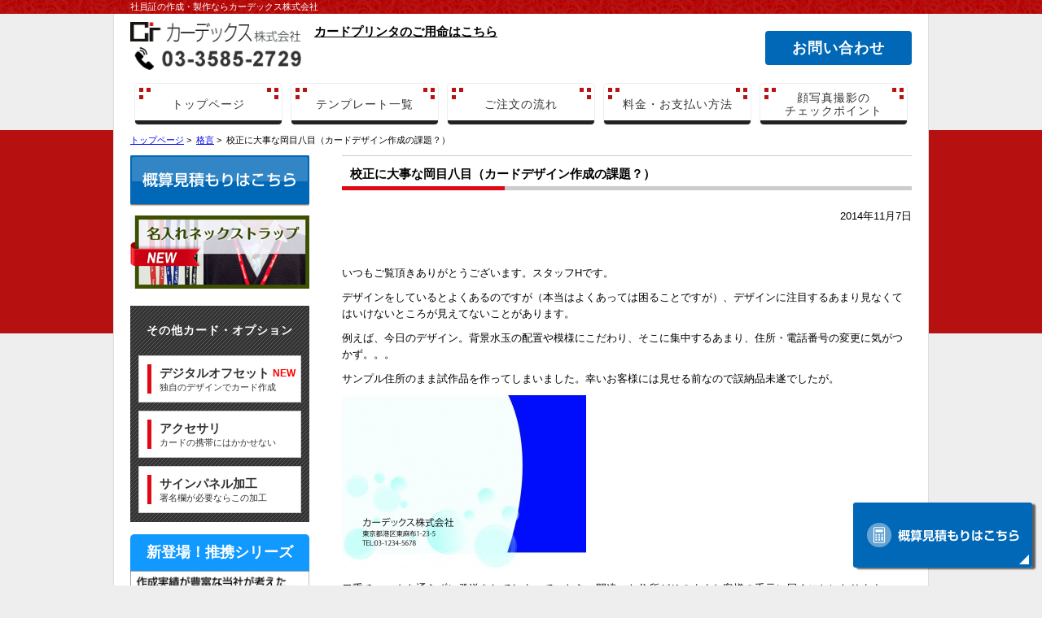

--- FILE ---
content_type: text/html; charset=UTF-8
request_url: https://www.excard.jp/%E6%A0%BC%E8%A8%80/559/
body_size: 68571
content:
<!DOCTYPE html>
<html lang="ja">
<head>
<meta charset="UTF-8" />
<meta name="format-detection" content="telephone=no, email=no, address=no">
<meta name="viewport" content="target-densitydpi=device-dpi, width=device-width">
<title>校正に大事な岡目八目（カードデザイン作成の課題？） | カーデックス株式会社カーデックス株式会社</title>
<link rel="stylesheet" href="https://www.excard.jp/app/wp-content/themes/excard202512/style.css?202601250644" type="text/css" />
<link rel="stylesheet" href="https://maxcdn.bootstrapcdn.com/font-awesome/4.5.0/css/font-awesome.min.css">
<meta property="og:type" content="article" />
<meta property="og:title" content="校正に大事な岡目八目（カードデザイン作成の課題？）" />
<meta property="og:url" content="https://www.excard.jp"/>
<meta property="og:site_name" content="社員証 作成するならカーデックス株式会社" />
<meta property="og:description" content="校正に大事な岡目八目（カードデザイン作成の課題？）"/>
<script src="https://ajax.googleapis.com/ajax/libs/jquery/3.4.1/jquery.min.js" type="text/javascript"></script>
<script src="https://www.excard.jp/app/wp-content/themes/excard202512/js/kdg-script.js?202601250644"></script>
<!-- ハンバーガーメニューの動作 -->
<!-- slick -->
<link rel="stylesheet" type="text/css" href="https://www.excard.jp/app/wp-content/themes/excard202512/slick/slick.css?202601250644">
<link rel="stylesheet" type="text/css" href="https://www.excard.jp/app/wp-content/themes/excard202512/css/slider.css?202601250644">
<script src='https://cdnjs.cloudflare.com/ajax/libs/jquery/1.11.0/jquery.min.js'></script>
<script src="https://www.excard.jp/app/wp-content/themes/excard202512/slick/slick.min.js"></script>
<script type="text/javascript">
$(document).ready(function(){
	// pc
	$(".slider").slick({
		autoplay: true,
		infinite: true,
		autoplaySpeed: 3000,
		speed:1500,
		prevArrow: '<div class="slick-prev"></div>',
		nextArrow: '<div class="slick-next"></div>',
		centerMode: true,
		variableWidth: true,
	});
	// sp
	$(".slider-sp").slick({
		autoplay: true,
		infinite: true,
		autoplaySpeed: 3000,
		speed:1500,
		arrows:false,
		dots:true,
	});
});
</script>

		<!-- All in One SEO 4.9.3 - aioseo.com -->
	<meta name="description" content="いつもご覧頂きありがとうございます。スタッフHです。 デザインをしているとよくあるのですが（本当はよくあっては" />
	<meta name="robots" content="max-snippet:-1, max-image-preview:large, max-video-preview:-1" />
	<meta name="author" content="funato"/>
	<link rel="canonical" href="https://www.excard.jp/%e6%a0%bc%e8%a8%80/559/" />
	<meta name="generator" content="All in One SEO (AIOSEO) 4.9.3" />
		<meta property="og:locale" content="ja_JP" />
		<meta property="og:site_name" content="カーデックス株式会社" />
		<meta property="og:type" content="article" />
		<meta property="og:title" content="校正に大事な岡目八目（カードデザイン作成の課題？） | カーデックス株式会社" />
		<meta property="og:description" content="いつもご覧頂きありがとうございます。スタッフHです。 デザインをしているとよくあるのですが（本当はよくあっては" />
		<meta property="og:url" content="https://www.excard.jp/%e6%a0%bc%e8%a8%80/559/" />
		<meta property="og:image" content="https://www.excard.jp/app/wp-content/uploads/2014/11/imagesCBWOF8Q8.jpg" />
		<meta property="og:image:secure_url" content="https://www.excard.jp/app/wp-content/uploads/2014/11/imagesCBWOF8Q8.jpg" />
		<meta property="og:image:width" content="125" />
		<meta property="og:image:height" content="142" />
		<meta property="article:published_time" content="2014-11-07T09:16:46+00:00" />
		<meta property="article:modified_time" content="2014-11-13T04:29:01+00:00" />
		<meta name="twitter:card" content="summary" />
		<meta name="twitter:title" content="校正に大事な岡目八目（カードデザイン作成の課題？） | カーデックス株式会社" />
		<meta name="twitter:description" content="いつもご覧頂きありがとうございます。スタッフHです。 デザインをしているとよくあるのですが（本当はよくあっては" />
		<meta name="twitter:image" content="https://www.excard.jp/app/wp-content/uploads/2014/11/imagesCBWOF8Q8.jpg" />
		<script type="application/ld+json" class="aioseo-schema">
			{"@context":"https:\/\/schema.org","@graph":[{"@type":"Article","@id":"https:\/\/www.excard.jp\/%e6%a0%bc%e8%a8%80\/559\/#article","name":"\u6821\u6b63\u306b\u5927\u4e8b\u306a\u5ca1\u76ee\u516b\u76ee\uff08\u30ab\u30fc\u30c9\u30c7\u30b6\u30a4\u30f3\u4f5c\u6210\u306e\u8ab2\u984c\uff1f\uff09 | \u30ab\u30fc\u30c7\u30c3\u30af\u30b9\u682a\u5f0f\u4f1a\u793e","headline":"\u6821\u6b63\u306b\u5927\u4e8b\u306a\u5ca1\u76ee\u516b\u76ee\uff08\u30ab\u30fc\u30c9\u30c7\u30b6\u30a4\u30f3\u4f5c\u6210\u306e\u8ab2\u984c\uff1f\uff09","author":{"@id":"https:\/\/www.excard.jp\/author\/funato\/#author"},"publisher":{"@id":"https:\/\/www.excard.jp\/#organization"},"image":{"@type":"ImageObject","url":"https:\/\/www.excard.jp\/app\/wp-content\/uploads\/2014\/11\/b9a79e4c7f5aef8d0f2ca969e448fa90.jpg","width":1058,"height":751},"datePublished":"2014-11-07T18:16:46+09:00","dateModified":"2014-11-13T13:29:01+09:00","inLanguage":"ja","mainEntityOfPage":{"@id":"https:\/\/www.excard.jp\/%e6%a0%bc%e8%a8%80\/559\/#webpage"},"isPartOf":{"@id":"https:\/\/www.excard.jp\/%e6%a0%bc%e8%a8%80\/559\/#webpage"},"articleSection":"\u683c\u8a00"},{"@type":"BreadcrumbList","@id":"https:\/\/www.excard.jp\/%e6%a0%bc%e8%a8%80\/559\/#breadcrumblist","itemListElement":[{"@type":"ListItem","@id":"https:\/\/www.excard.jp#listItem","position":1,"name":"\u30db\u30fc\u30e0","item":"https:\/\/www.excard.jp","nextItem":{"@type":"ListItem","@id":"https:\/\/www.excard.jp\/category\/%e6%a0%bc%e8%a8%80\/#listItem","name":"\u683c\u8a00"}},{"@type":"ListItem","@id":"https:\/\/www.excard.jp\/category\/%e6%a0%bc%e8%a8%80\/#listItem","position":2,"name":"\u683c\u8a00","item":"https:\/\/www.excard.jp\/category\/%e6%a0%bc%e8%a8%80\/","nextItem":{"@type":"ListItem","@id":"https:\/\/www.excard.jp\/%e6%a0%bc%e8%a8%80\/559\/#listItem","name":"\u6821\u6b63\u306b\u5927\u4e8b\u306a\u5ca1\u76ee\u516b\u76ee\uff08\u30ab\u30fc\u30c9\u30c7\u30b6\u30a4\u30f3\u4f5c\u6210\u306e\u8ab2\u984c\uff1f\uff09"},"previousItem":{"@type":"ListItem","@id":"https:\/\/www.excard.jp#listItem","name":"\u30db\u30fc\u30e0"}},{"@type":"ListItem","@id":"https:\/\/www.excard.jp\/%e6%a0%bc%e8%a8%80\/559\/#listItem","position":3,"name":"\u6821\u6b63\u306b\u5927\u4e8b\u306a\u5ca1\u76ee\u516b\u76ee\uff08\u30ab\u30fc\u30c9\u30c7\u30b6\u30a4\u30f3\u4f5c\u6210\u306e\u8ab2\u984c\uff1f\uff09","previousItem":{"@type":"ListItem","@id":"https:\/\/www.excard.jp\/category\/%e6%a0%bc%e8%a8%80\/#listItem","name":"\u683c\u8a00"}}]},{"@type":"Organization","@id":"https:\/\/www.excard.jp\/#organization","name":"\u30ab\u30fc\u30c7\u30c3\u30af\u30b9\u682a\u5f0f\u4f1a\u793e","description":"\u793e\u54e1\u8a3c\u30fb\u8077\u54e1\u8a3c\u30fb\u30e1\u30f3\u30d0\u30fc\u30ba\u30ab\u30fc\u30c9\u306a\u3089\u30ab\u30fc\u30c7\u30c3\u30af\u30b9\u682a\u5f0f\u4f1a\u793e\u3078\u3002\u30c6\u30f3\u30d7\u30ec\u30fc\u30c8\u304b\u3089\u30c7\u30b6\u30a4\u30f3\u3092\u9078\u3093\u3067\u7d20\u65e9\u304f\u30fb\u7c21\u5358\u30fb\u4f4e\u4fa1\u683c\u3067\uff01","url":"https:\/\/www.excard.jp\/"},{"@type":"Person","@id":"https:\/\/www.excard.jp\/author\/funato\/#author","url":"https:\/\/www.excard.jp\/author\/funato\/","name":"funato","image":{"@type":"ImageObject","@id":"https:\/\/www.excard.jp\/%e6%a0%bc%e8%a8%80\/559\/#authorImage","url":"https:\/\/secure.gravatar.com\/avatar\/ec1c19a772a22de1db5bb97c99940951032a25bde7df3c38fa5c6527947a924b?s=96&d=mm&r=g","width":96,"height":96,"caption":"funato"}},{"@type":"WebPage","@id":"https:\/\/www.excard.jp\/%e6%a0%bc%e8%a8%80\/559\/#webpage","url":"https:\/\/www.excard.jp\/%e6%a0%bc%e8%a8%80\/559\/","name":"\u6821\u6b63\u306b\u5927\u4e8b\u306a\u5ca1\u76ee\u516b\u76ee\uff08\u30ab\u30fc\u30c9\u30c7\u30b6\u30a4\u30f3\u4f5c\u6210\u306e\u8ab2\u984c\uff1f\uff09 | \u30ab\u30fc\u30c7\u30c3\u30af\u30b9\u682a\u5f0f\u4f1a\u793e","description":"\u3044\u3064\u3082\u3054\u89a7\u9802\u304d\u3042\u308a\u304c\u3068\u3046\u3054\u3056\u3044\u307e\u3059\u3002\u30b9\u30bf\u30c3\u30d5H\u3067\u3059\u3002 \u30c7\u30b6\u30a4\u30f3\u3092\u3057\u3066\u3044\u308b\u3068\u3088\u304f\u3042\u308b\u306e\u3067\u3059\u304c\uff08\u672c\u5f53\u306f\u3088\u304f\u3042\u3063\u3066\u306f","inLanguage":"ja","isPartOf":{"@id":"https:\/\/www.excard.jp\/#website"},"breadcrumb":{"@id":"https:\/\/www.excard.jp\/%e6%a0%bc%e8%a8%80\/559\/#breadcrumblist"},"author":{"@id":"https:\/\/www.excard.jp\/author\/funato\/#author"},"creator":{"@id":"https:\/\/www.excard.jp\/author\/funato\/#author"},"image":{"@type":"ImageObject","url":"https:\/\/www.excard.jp\/app\/wp-content\/uploads\/2014\/11\/b9a79e4c7f5aef8d0f2ca969e448fa90.jpg","@id":"https:\/\/www.excard.jp\/%e6%a0%bc%e8%a8%80\/559\/#mainImage","width":1058,"height":751},"primaryImageOfPage":{"@id":"https:\/\/www.excard.jp\/%e6%a0%bc%e8%a8%80\/559\/#mainImage"},"datePublished":"2014-11-07T18:16:46+09:00","dateModified":"2014-11-13T13:29:01+09:00"},{"@type":"WebSite","@id":"https:\/\/www.excard.jp\/#website","url":"https:\/\/www.excard.jp\/","name":"\u30ab\u30fc\u30c7\u30c3\u30af\u30b9\u682a\u5f0f\u4f1a\u793e","description":"\u793e\u54e1\u8a3c\u30fb\u8077\u54e1\u8a3c\u30fb\u30e1\u30f3\u30d0\u30fc\u30ba\u30ab\u30fc\u30c9\u306a\u3089\u30ab\u30fc\u30c7\u30c3\u30af\u30b9\u682a\u5f0f\u4f1a\u793e\u3078\u3002\u30c6\u30f3\u30d7\u30ec\u30fc\u30c8\u304b\u3089\u30c7\u30b6\u30a4\u30f3\u3092\u9078\u3093\u3067\u7d20\u65e9\u304f\u30fb\u7c21\u5358\u30fb\u4f4e\u4fa1\u683c\u3067\uff01","inLanguage":"ja","publisher":{"@id":"https:\/\/www.excard.jp\/#organization"}}]}
		</script>
		<!-- All in One SEO -->

<link rel='dns-prefetch' href='//secure.gravatar.com' />
<link rel='dns-prefetch' href='//stats.wp.com' />
<link rel='dns-prefetch' href='//v0.wordpress.com' />
<link rel="alternate" title="oEmbed (JSON)" type="application/json+oembed" href="https://www.excard.jp/wp-json/oembed/1.0/embed?url=https%3A%2F%2Fwww.excard.jp%2F%25e6%25a0%25bc%25e8%25a8%2580%2F559%2F" />
<link rel="alternate" title="oEmbed (XML)" type="text/xml+oembed" href="https://www.excard.jp/wp-json/oembed/1.0/embed?url=https%3A%2F%2Fwww.excard.jp%2F%25e6%25a0%25bc%25e8%25a8%2580%2F559%2F&#038;format=xml" />
<style id='wp-img-auto-sizes-contain-inline-css' type='text/css'>
img:is([sizes=auto i],[sizes^="auto," i]){contain-intrinsic-size:3000px 1500px}
/*# sourceURL=wp-img-auto-sizes-contain-inline-css */
</style>
<style id='wp-emoji-styles-inline-css' type='text/css'>

	img.wp-smiley, img.emoji {
		display: inline !important;
		border: none !important;
		box-shadow: none !important;
		height: 1em !important;
		width: 1em !important;
		margin: 0 0.07em !important;
		vertical-align: -0.1em !important;
		background: none !important;
		padding: 0 !important;
	}
/*# sourceURL=wp-emoji-styles-inline-css */
</style>
<style id='wp-block-library-inline-css' type='text/css'>
:root{--wp-block-synced-color:#7a00df;--wp-block-synced-color--rgb:122,0,223;--wp-bound-block-color:var(--wp-block-synced-color);--wp-editor-canvas-background:#ddd;--wp-admin-theme-color:#007cba;--wp-admin-theme-color--rgb:0,124,186;--wp-admin-theme-color-darker-10:#006ba1;--wp-admin-theme-color-darker-10--rgb:0,107,160.5;--wp-admin-theme-color-darker-20:#005a87;--wp-admin-theme-color-darker-20--rgb:0,90,135;--wp-admin-border-width-focus:2px}@media (min-resolution:192dpi){:root{--wp-admin-border-width-focus:1.5px}}.wp-element-button{cursor:pointer}:root .has-very-light-gray-background-color{background-color:#eee}:root .has-very-dark-gray-background-color{background-color:#313131}:root .has-very-light-gray-color{color:#eee}:root .has-very-dark-gray-color{color:#313131}:root .has-vivid-green-cyan-to-vivid-cyan-blue-gradient-background{background:linear-gradient(135deg,#00d084,#0693e3)}:root .has-purple-crush-gradient-background{background:linear-gradient(135deg,#34e2e4,#4721fb 50%,#ab1dfe)}:root .has-hazy-dawn-gradient-background{background:linear-gradient(135deg,#faaca8,#dad0ec)}:root .has-subdued-olive-gradient-background{background:linear-gradient(135deg,#fafae1,#67a671)}:root .has-atomic-cream-gradient-background{background:linear-gradient(135deg,#fdd79a,#004a59)}:root .has-nightshade-gradient-background{background:linear-gradient(135deg,#330968,#31cdcf)}:root .has-midnight-gradient-background{background:linear-gradient(135deg,#020381,#2874fc)}:root{--wp--preset--font-size--normal:16px;--wp--preset--font-size--huge:42px}.has-regular-font-size{font-size:1em}.has-larger-font-size{font-size:2.625em}.has-normal-font-size{font-size:var(--wp--preset--font-size--normal)}.has-huge-font-size{font-size:var(--wp--preset--font-size--huge)}.has-text-align-center{text-align:center}.has-text-align-left{text-align:left}.has-text-align-right{text-align:right}.has-fit-text{white-space:nowrap!important}#end-resizable-editor-section{display:none}.aligncenter{clear:both}.items-justified-left{justify-content:flex-start}.items-justified-center{justify-content:center}.items-justified-right{justify-content:flex-end}.items-justified-space-between{justify-content:space-between}.screen-reader-text{border:0;clip-path:inset(50%);height:1px;margin:-1px;overflow:hidden;padding:0;position:absolute;width:1px;word-wrap:normal!important}.screen-reader-text:focus{background-color:#ddd;clip-path:none;color:#444;display:block;font-size:1em;height:auto;left:5px;line-height:normal;padding:15px 23px 14px;text-decoration:none;top:5px;width:auto;z-index:100000}html :where(.has-border-color){border-style:solid}html :where([style*=border-top-color]){border-top-style:solid}html :where([style*=border-right-color]){border-right-style:solid}html :where([style*=border-bottom-color]){border-bottom-style:solid}html :where([style*=border-left-color]){border-left-style:solid}html :where([style*=border-width]){border-style:solid}html :where([style*=border-top-width]){border-top-style:solid}html :where([style*=border-right-width]){border-right-style:solid}html :where([style*=border-bottom-width]){border-bottom-style:solid}html :where([style*=border-left-width]){border-left-style:solid}html :where(img[class*=wp-image-]){height:auto;max-width:100%}:where(figure){margin:0 0 1em}html :where(.is-position-sticky){--wp-admin--admin-bar--position-offset:var(--wp-admin--admin-bar--height,0px)}@media screen and (max-width:600px){html :where(.is-position-sticky){--wp-admin--admin-bar--position-offset:0px}}

/*# sourceURL=wp-block-library-inline-css */
</style><style id='wp-block-list-inline-css' type='text/css'>
ol,ul{box-sizing:border-box}:root :where(.wp-block-list.has-background){padding:1.25em 2.375em}
/*# sourceURL=https://www.excard.jp/app/wp-includes/blocks/list/style.min.css */
</style>
<style id='global-styles-inline-css' type='text/css'>
:root{--wp--preset--aspect-ratio--square: 1;--wp--preset--aspect-ratio--4-3: 4/3;--wp--preset--aspect-ratio--3-4: 3/4;--wp--preset--aspect-ratio--3-2: 3/2;--wp--preset--aspect-ratio--2-3: 2/3;--wp--preset--aspect-ratio--16-9: 16/9;--wp--preset--aspect-ratio--9-16: 9/16;--wp--preset--color--black: #000000;--wp--preset--color--cyan-bluish-gray: #abb8c3;--wp--preset--color--white: #ffffff;--wp--preset--color--pale-pink: #f78da7;--wp--preset--color--vivid-red: #cf2e2e;--wp--preset--color--luminous-vivid-orange: #ff6900;--wp--preset--color--luminous-vivid-amber: #fcb900;--wp--preset--color--light-green-cyan: #7bdcb5;--wp--preset--color--vivid-green-cyan: #00d084;--wp--preset--color--pale-cyan-blue: #8ed1fc;--wp--preset--color--vivid-cyan-blue: #0693e3;--wp--preset--color--vivid-purple: #9b51e0;--wp--preset--gradient--vivid-cyan-blue-to-vivid-purple: linear-gradient(135deg,rgb(6,147,227) 0%,rgb(155,81,224) 100%);--wp--preset--gradient--light-green-cyan-to-vivid-green-cyan: linear-gradient(135deg,rgb(122,220,180) 0%,rgb(0,208,130) 100%);--wp--preset--gradient--luminous-vivid-amber-to-luminous-vivid-orange: linear-gradient(135deg,rgb(252,185,0) 0%,rgb(255,105,0) 100%);--wp--preset--gradient--luminous-vivid-orange-to-vivid-red: linear-gradient(135deg,rgb(255,105,0) 0%,rgb(207,46,46) 100%);--wp--preset--gradient--very-light-gray-to-cyan-bluish-gray: linear-gradient(135deg,rgb(238,238,238) 0%,rgb(169,184,195) 100%);--wp--preset--gradient--cool-to-warm-spectrum: linear-gradient(135deg,rgb(74,234,220) 0%,rgb(151,120,209) 20%,rgb(207,42,186) 40%,rgb(238,44,130) 60%,rgb(251,105,98) 80%,rgb(254,248,76) 100%);--wp--preset--gradient--blush-light-purple: linear-gradient(135deg,rgb(255,206,236) 0%,rgb(152,150,240) 100%);--wp--preset--gradient--blush-bordeaux: linear-gradient(135deg,rgb(254,205,165) 0%,rgb(254,45,45) 50%,rgb(107,0,62) 100%);--wp--preset--gradient--luminous-dusk: linear-gradient(135deg,rgb(255,203,112) 0%,rgb(199,81,192) 50%,rgb(65,88,208) 100%);--wp--preset--gradient--pale-ocean: linear-gradient(135deg,rgb(255,245,203) 0%,rgb(182,227,212) 50%,rgb(51,167,181) 100%);--wp--preset--gradient--electric-grass: linear-gradient(135deg,rgb(202,248,128) 0%,rgb(113,206,126) 100%);--wp--preset--gradient--midnight: linear-gradient(135deg,rgb(2,3,129) 0%,rgb(40,116,252) 100%);--wp--preset--font-size--small: 13px;--wp--preset--font-size--medium: 20px;--wp--preset--font-size--large: 36px;--wp--preset--font-size--x-large: 42px;--wp--preset--spacing--20: 0.44rem;--wp--preset--spacing--30: 0.67rem;--wp--preset--spacing--40: 1rem;--wp--preset--spacing--50: 1.5rem;--wp--preset--spacing--60: 2.25rem;--wp--preset--spacing--70: 3.38rem;--wp--preset--spacing--80: 5.06rem;--wp--preset--shadow--natural: 6px 6px 9px rgba(0, 0, 0, 0.2);--wp--preset--shadow--deep: 12px 12px 50px rgba(0, 0, 0, 0.4);--wp--preset--shadow--sharp: 6px 6px 0px rgba(0, 0, 0, 0.2);--wp--preset--shadow--outlined: 6px 6px 0px -3px rgb(255, 255, 255), 6px 6px rgb(0, 0, 0);--wp--preset--shadow--crisp: 6px 6px 0px rgb(0, 0, 0);}:where(.is-layout-flex){gap: 0.5em;}:where(.is-layout-grid){gap: 0.5em;}body .is-layout-flex{display: flex;}.is-layout-flex{flex-wrap: wrap;align-items: center;}.is-layout-flex > :is(*, div){margin: 0;}body .is-layout-grid{display: grid;}.is-layout-grid > :is(*, div){margin: 0;}:where(.wp-block-columns.is-layout-flex){gap: 2em;}:where(.wp-block-columns.is-layout-grid){gap: 2em;}:where(.wp-block-post-template.is-layout-flex){gap: 1.25em;}:where(.wp-block-post-template.is-layout-grid){gap: 1.25em;}.has-black-color{color: var(--wp--preset--color--black) !important;}.has-cyan-bluish-gray-color{color: var(--wp--preset--color--cyan-bluish-gray) !important;}.has-white-color{color: var(--wp--preset--color--white) !important;}.has-pale-pink-color{color: var(--wp--preset--color--pale-pink) !important;}.has-vivid-red-color{color: var(--wp--preset--color--vivid-red) !important;}.has-luminous-vivid-orange-color{color: var(--wp--preset--color--luminous-vivid-orange) !important;}.has-luminous-vivid-amber-color{color: var(--wp--preset--color--luminous-vivid-amber) !important;}.has-light-green-cyan-color{color: var(--wp--preset--color--light-green-cyan) !important;}.has-vivid-green-cyan-color{color: var(--wp--preset--color--vivid-green-cyan) !important;}.has-pale-cyan-blue-color{color: var(--wp--preset--color--pale-cyan-blue) !important;}.has-vivid-cyan-blue-color{color: var(--wp--preset--color--vivid-cyan-blue) !important;}.has-vivid-purple-color{color: var(--wp--preset--color--vivid-purple) !important;}.has-black-background-color{background-color: var(--wp--preset--color--black) !important;}.has-cyan-bluish-gray-background-color{background-color: var(--wp--preset--color--cyan-bluish-gray) !important;}.has-white-background-color{background-color: var(--wp--preset--color--white) !important;}.has-pale-pink-background-color{background-color: var(--wp--preset--color--pale-pink) !important;}.has-vivid-red-background-color{background-color: var(--wp--preset--color--vivid-red) !important;}.has-luminous-vivid-orange-background-color{background-color: var(--wp--preset--color--luminous-vivid-orange) !important;}.has-luminous-vivid-amber-background-color{background-color: var(--wp--preset--color--luminous-vivid-amber) !important;}.has-light-green-cyan-background-color{background-color: var(--wp--preset--color--light-green-cyan) !important;}.has-vivid-green-cyan-background-color{background-color: var(--wp--preset--color--vivid-green-cyan) !important;}.has-pale-cyan-blue-background-color{background-color: var(--wp--preset--color--pale-cyan-blue) !important;}.has-vivid-cyan-blue-background-color{background-color: var(--wp--preset--color--vivid-cyan-blue) !important;}.has-vivid-purple-background-color{background-color: var(--wp--preset--color--vivid-purple) !important;}.has-black-border-color{border-color: var(--wp--preset--color--black) !important;}.has-cyan-bluish-gray-border-color{border-color: var(--wp--preset--color--cyan-bluish-gray) !important;}.has-white-border-color{border-color: var(--wp--preset--color--white) !important;}.has-pale-pink-border-color{border-color: var(--wp--preset--color--pale-pink) !important;}.has-vivid-red-border-color{border-color: var(--wp--preset--color--vivid-red) !important;}.has-luminous-vivid-orange-border-color{border-color: var(--wp--preset--color--luminous-vivid-orange) !important;}.has-luminous-vivid-amber-border-color{border-color: var(--wp--preset--color--luminous-vivid-amber) !important;}.has-light-green-cyan-border-color{border-color: var(--wp--preset--color--light-green-cyan) !important;}.has-vivid-green-cyan-border-color{border-color: var(--wp--preset--color--vivid-green-cyan) !important;}.has-pale-cyan-blue-border-color{border-color: var(--wp--preset--color--pale-cyan-blue) !important;}.has-vivid-cyan-blue-border-color{border-color: var(--wp--preset--color--vivid-cyan-blue) !important;}.has-vivid-purple-border-color{border-color: var(--wp--preset--color--vivid-purple) !important;}.has-vivid-cyan-blue-to-vivid-purple-gradient-background{background: var(--wp--preset--gradient--vivid-cyan-blue-to-vivid-purple) !important;}.has-light-green-cyan-to-vivid-green-cyan-gradient-background{background: var(--wp--preset--gradient--light-green-cyan-to-vivid-green-cyan) !important;}.has-luminous-vivid-amber-to-luminous-vivid-orange-gradient-background{background: var(--wp--preset--gradient--luminous-vivid-amber-to-luminous-vivid-orange) !important;}.has-luminous-vivid-orange-to-vivid-red-gradient-background{background: var(--wp--preset--gradient--luminous-vivid-orange-to-vivid-red) !important;}.has-very-light-gray-to-cyan-bluish-gray-gradient-background{background: var(--wp--preset--gradient--very-light-gray-to-cyan-bluish-gray) !important;}.has-cool-to-warm-spectrum-gradient-background{background: var(--wp--preset--gradient--cool-to-warm-spectrum) !important;}.has-blush-light-purple-gradient-background{background: var(--wp--preset--gradient--blush-light-purple) !important;}.has-blush-bordeaux-gradient-background{background: var(--wp--preset--gradient--blush-bordeaux) !important;}.has-luminous-dusk-gradient-background{background: var(--wp--preset--gradient--luminous-dusk) !important;}.has-pale-ocean-gradient-background{background: var(--wp--preset--gradient--pale-ocean) !important;}.has-electric-grass-gradient-background{background: var(--wp--preset--gradient--electric-grass) !important;}.has-midnight-gradient-background{background: var(--wp--preset--gradient--midnight) !important;}.has-small-font-size{font-size: var(--wp--preset--font-size--small) !important;}.has-medium-font-size{font-size: var(--wp--preset--font-size--medium) !important;}.has-large-font-size{font-size: var(--wp--preset--font-size--large) !important;}.has-x-large-font-size{font-size: var(--wp--preset--font-size--x-large) !important;}
/*# sourceURL=global-styles-inline-css */
</style>

<style id='classic-theme-styles-inline-css' type='text/css'>
/*! This file is auto-generated */
.wp-block-button__link{color:#fff;background-color:#32373c;border-radius:9999px;box-shadow:none;text-decoration:none;padding:calc(.667em + 2px) calc(1.333em + 2px);font-size:1.125em}.wp-block-file__button{background:#32373c;color:#fff;text-decoration:none}
/*# sourceURL=/wp-includes/css/classic-themes.min.css */
</style>
<link rel='stylesheet' id='contact-form-7-css' href='https://www.excard.jp/app/wp-content/plugins/contact-form-7/includes/css/styles.css?ver=6.1.4' type='text/css' media='all' />
<link rel='stylesheet' id='cf7msm_styles-css' href='https://www.excard.jp/app/wp-content/plugins/contact-form-7-multi-step-module/resources/cf7msm.css?ver=4.5' type='text/css' media='all' />
<link rel='stylesheet' id='wp-postratings-css' href='https://www.excard.jp/app/wp-content/plugins/wp-postratings/css/postratings-css.css?ver=1.91.2' type='text/css' media='all' />
<link rel='stylesheet' id='fancybox-css' href='https://www.excard.jp/app/wp-content/plugins/easy-fancybox/fancybox/1.5.4/jquery.fancybox.min.css?ver=6.9' type='text/css' media='screen' />
<style id='fancybox-inline-css' type='text/css'>
#fancybox-content{border-color:#fff;}
/*# sourceURL=fancybox-inline-css */
</style>
<script type="text/javascript" src="https://www.excard.jp/app/wp-includes/js/jquery/jquery.min.js?ver=3.7.1" id="jquery-core-js"></script>
<script type="text/javascript" src="https://www.excard.jp/app/wp-includes/js/jquery/jquery-migrate.min.js?ver=3.4.1" id="jquery-migrate-js"></script>
<link rel="https://api.w.org/" href="https://www.excard.jp/wp-json/" /><link rel="alternate" title="JSON" type="application/json" href="https://www.excard.jp/wp-json/wp/v2/posts/559" /><link rel='shortlink' href='https://wp.me/p4QiCh-91' />
	<style>img#wpstats{display:none}</style>
		<link rel="icon" href="https://www.excard.jp/app/wp-content/uploads/2020/04/cropped-favicon-32x32.png" sizes="32x32" />
<link rel="icon" href="https://www.excard.jp/app/wp-content/uploads/2020/04/cropped-favicon-192x192.png" sizes="192x192" />
<link rel="apple-touch-icon" href="https://www.excard.jp/app/wp-content/uploads/2020/04/cropped-favicon-180x180.png" />
<meta name="msapplication-TileImage" content="https://www.excard.jp/app/wp-content/uploads/2020/04/cropped-favicon-270x270.png" />
<script>
  (function(i,s,o,g,r,a,m){i['GoogleAnalyticsObject']=r;i[r]=i[r]||function(){
  (i[r].q=i[r].q||[]).push(arguments)},i[r].l=1*new Date();a=s.createElement(o),
  m=s.getElementsByTagName(o)[0];a.async=1;a.src=g;m.parentNode.insertBefore(a,m)
  })(window,document,'script','//www.google-analytics.com/analytics.js','ga');

  ga('create', 'UA-55122765-1', 'auto');
  ga('send', 'pageview');

</script>
<link rel='stylesheet' id='jetpack-swiper-library-css' href='https://www.excard.jp/app/wp-content/plugins/jetpack/_inc/blocks/swiper.css?ver=15.4' type='text/css' media='all' />
<link rel='stylesheet' id='jetpack-carousel-css' href='https://www.excard.jp/app/wp-content/plugins/jetpack/modules/carousel/jetpack-carousel.css?ver=15.4' type='text/css' media='all' />
</head>
<body class="wp-singular post-template-default single single-post postid-559 single-format-standard wp-theme-excard202512 %e6%a0%bc%e8%a8%80">
<div id="head">
	<h1>社員証の作成・製作ならカーデックス株式会社</h1>
</div><!-- head end -->
<div id="wrapper">
	<div id="header">
		<div class="head_logo">
			<div id="logo">
				<a href="https://www.excard.jp"><img src="https://www.excard.jp/app/wp-content/themes/excard202512/image/logo.png" alt="カーデックス株式会社" /></a>
			</div>
			<div id="tel">
				<p><img src="https://www.excard.jp/app/wp-content/themes/excard202512/image/access.png" alt="お手軽にお問い合わせください。03-3585-2729" /></p>
			</div>
		</div>
		<p class="catch"><a href="http://www.cardex.jp/" target="_blank">カードプリンタのご用命はこちら</a></p>
		<div class="head_contact">
			<a href="https://www.excard.jp/inquiry">お問い合わせ</a>
		</div>
	</div>
	<!-- ハンバーガーメニュー -->
		<div class="global_menu">
		<div class="menu-global-container">
			<ul id="menu-global" class="menu">
				<li><a href="https://www.excard.jp">トップページ</a></li>
				<li><a href="https://www.excard.jp/templist">テンプレート一覧</a></li>
				<li><a href="https://www.excard.jp/flow">ご注文の流れ</a></li>
				<li><a href="https://www.excard.jp/price">料金・お支払い方法</a></li>
				<li><a href="https://www.excard.jp/check-point">顔写真撮影の<br class="pc">チェックポイント</a></li>
			</ul>
		</div>
	</div><!-- global_menu end -->
	<ul class="bread_crumbs"><li itemscope itemtype="http://data-vocabulary.org/Breadcrumb"><a href="https://www.excard.jp" itemprop="url"><span itemprop="title">トップページ</span></a> &gt; </li><li itemscope itemtype="http://data-vocabulary.org/Breadcrumb"><a href="https://www.excard.jp/category/%e6%a0%bc%e8%a8%80/" itemprop="url"><span itemprop="title">格言</span></a> &gt; </li>校正に大事な岡目八目（カードデザイン作成の課題？）</ul><div id="contents">
			<h2 class="page-title">校正に大事な岡目八目（カードデザイン作成の課題？）</h2>
	<div class="post">
		<div class="entry-data">2014年11月7日</div>
		<p>いつもご覧頂きありがとうございます。スタッフHです。</p>
<p>デザインをしているとよくあるのですが（本当はよくあっては困ることですが）、デザインに注目するあまり見なくてはいけないところが見えてないことがあります。</p>
<p>例えば、今日のデザイン。背景水玉の配置や模様にこだわり、そこに集中するあまり、住所・電話番号の変更に気がつかず。。。</p>
<p>サンプル住所のまま試作品を作ってしまいました。幸いお客様には見せる前なので誤納品未遂でしたが。</p>
<p><a href="https://www.excard.jp/app/wp-content/uploads/2014/11/b9a79e4c7f5aef8d0f2ca969e448fa90.jpg"><img fetchpriority="high" decoding="async" data-attachment-id="561" data-permalink="https://www.excard.jp/%e6%a0%bc%e8%a8%80/559/attachment/%e3%83%87%e3%82%b6%e3%82%a4%e3%83%b32/" data-orig-file="https://www.excard.jp/app/wp-content/uploads/2014/11/b9a79e4c7f5aef8d0f2ca969e448fa90.jpg" data-orig-size="1058,751" data-comments-opened="0" data-image-meta="{&quot;aperture&quot;:&quot;0&quot;,&quot;credit&quot;:&quot;&quot;,&quot;camera&quot;:&quot;&quot;,&quot;caption&quot;:&quot;&quot;,&quot;created_timestamp&quot;:&quot;0&quot;,&quot;copyright&quot;:&quot;&quot;,&quot;focal_length&quot;:&quot;0&quot;,&quot;iso&quot;:&quot;0&quot;,&quot;shutter_speed&quot;:&quot;0&quot;,&quot;title&quot;:&quot;&quot;,&quot;orientation&quot;:&quot;0&quot;}" data-image-title="デザイン2" data-image-description="" data-image-caption="" data-medium-file="https://www.excard.jp/app/wp-content/uploads/2014/11/b9a79e4c7f5aef8d0f2ca969e448fa90-300x212.jpg" data-large-file="https://www.excard.jp/app/wp-content/uploads/2014/11/b9a79e4c7f5aef8d0f2ca969e448fa90-600x425.jpg" class="alignnone size-medium wp-image-561" src="https://www.excard.jp/app/wp-content/uploads/2014/11/b9a79e4c7f5aef8d0f2ca969e448fa90-300x212.jpg" alt="デザイン2" width="300" height="212" srcset="https://www.excard.jp/app/wp-content/uploads/2014/11/b9a79e4c7f5aef8d0f2ca969e448fa90-300x212.jpg 300w, https://www.excard.jp/app/wp-content/uploads/2014/11/b9a79e4c7f5aef8d0f2ca969e448fa90-600x425.jpg 600w, https://www.excard.jp/app/wp-content/uploads/2014/11/b9a79e4c7f5aef8d0f2ca969e448fa90-170x120.jpg 170w, https://www.excard.jp/app/wp-content/uploads/2014/11/b9a79e4c7f5aef8d0f2ca969e448fa90.jpg 1058w" sizes="(max-width: 300px) 100vw, 300px" /></a></p>
<p>二重チェックを通らずに発送をしてしまっていたら、間違った住所がそのままお客様の手元に届くことになります。</p>
<p>ありがたいことに、そんなことを回避するための二重チェックが働き、事前に間違いを見つけることができましたが、本当は自分でチェックできるのが一番のはずです。</p>
<p>&nbsp;</p>
<p>ところが、自分では見ているつもりでも見つけられないことが結構あります。（何度も言いますが、そんなことはよくあっては困ります）</p>
<p>逆に、人が作ったデザインをチェックしていると、普段自分自身のデザインでは見つけることができない間違いを見つけてしまったりします。</p>
<p>（なぜか人が作ったものは見えるのに、なぜ自分のデザインは見えないのだろうと思うことしばしば）</p>
<p>&nbsp;</p>
<p>これが「岡目八目」でしょうか。（若干使い方が違う気もしますが。。気にせずに）</p>
<p>一歩引いて見ている者は局面の全体を見ることができ、冷静に判断できる。というものですね。</p>
<p>間違って送ったものが商品だとお客様にご迷惑をおかけすることになるので、多くの会社では「第三者チェック」機能があるのだと思います。</p>
<p>一人で仕事をしていると思いこみという危険があるからですね。</p>
<p>どんな仕事も一人でしているわけではないので、多くの人に助けられているのだと実感させられます。</p>
<p>とはいえ、人を頼っていては成長がないので、なんとか自分でミスをなくすよう努力をしなくては。と猛省する本日でした。</p>
<p>&nbsp;</p>
<p>本日のことは、サンプルだったので間違えて発送しても、本番には修正することができますが、本納品だと大きなミスになります。</p>
<p>それこそお客様にご迷惑をお掛けすることになりますので、デザインに集中するのはいいことですが、一歩引いて冷静に全体を見ることができる人になれれば。</p>
<p>今日は週末金曜日。一週間の反省（特に本日の）をしながらゆっくりコーヒーでも飲んで帰ろうかと思います。</p>
<p><a href="https://www.excard.jp/app/wp-content/uploads/2014/11/imagesCBWOF8Q8.jpg"><img decoding="async" data-attachment-id="562" data-permalink="https://www.excard.jp/%e6%a0%bc%e8%a8%80/559/attachment/imagescbwof8q8/" data-orig-file="https://www.excard.jp/app/wp-content/uploads/2014/11/imagesCBWOF8Q8.jpg" data-orig-size="125,142" data-comments-opened="0" data-image-meta="{&quot;aperture&quot;:&quot;0&quot;,&quot;credit&quot;:&quot;&quot;,&quot;camera&quot;:&quot;&quot;,&quot;caption&quot;:&quot;&quot;,&quot;created_timestamp&quot;:&quot;0&quot;,&quot;copyright&quot;:&quot;&quot;,&quot;focal_length&quot;:&quot;0&quot;,&quot;iso&quot;:&quot;0&quot;,&quot;shutter_speed&quot;:&quot;0&quot;,&quot;title&quot;:&quot;&quot;,&quot;orientation&quot;:&quot;1&quot;}" data-image-title="imagesCBWOF8Q8" data-image-description="" data-image-caption="" data-medium-file="https://www.excard.jp/app/wp-content/uploads/2014/11/imagesCBWOF8Q8.jpg" data-large-file="https://www.excard.jp/app/wp-content/uploads/2014/11/imagesCBWOF8Q8.jpg" class="alignnone size-full wp-image-562" src="https://www.excard.jp/app/wp-content/uploads/2014/11/imagesCBWOF8Q8.jpg" alt="imagesCBWOF8Q8" width="125" height="142" /></a></p>
		<div class="hyouka">
			<p>もし宜しければ、最後にこの記事が役に立ったと思えば「いいね」をクリックしてください。</p>
			<div id="post-ratings-559" class="post-ratings" data-nonce="cd3dc684e0"><img id="rating_559_1" src="https://www.excard.jp/app/wp-content/plugins/wp-postratings/images/thumbs/rating_1_off.gif" alt="" title="" onmouseover="current_rating(559, 1, '');" onmouseout="ratings_off(0, 0, 0);" onclick="rate_post();" onkeypress="rate_post();" style="cursor: pointer; border: 0px;" /><img id="rating_559_2" src="https://www.excard.jp/app/wp-content/plugins/wp-postratings/images/thumbs/rating_2_off.gif" alt="" title="" onmouseover="current_rating(559, 2, '');" onmouseout="ratings_off(0, 0, 0);" onclick="rate_post();" onkeypress="rate_post();" style="cursor: pointer; border: 0px;" /> (<strong>1</strong> いいね )<br /><span class="post-ratings-text" id="ratings_559_text"></span></div><div id="post-ratings-559-loading" class="post-ratings-loading"><img src="https://www.excard.jp/app/wp-content/plugins/wp-postratings/images/loading.gif" width="16" height="16" class="post-ratings-image" />読み込み中...</div>		</div>
	</div>
	<div id="nav-below" class="navigation">
		<div class="nav-previous"><a href="https://www.excard.jp/%e3%82%ab%e3%83%bc%e3%83%89%e3%83%87%e3%82%b6%e3%82%a4%e3%83%b3/549/" rel="prev"><span class="meta-nav">&lt;</span> 配色に失敗しないために。。Kuler！　　（社員証デザイン）</a></div>
		<div class="nav-next"><a href="https://www.excard.jp/%e3%82%ab%e3%83%bc%e3%83%89%e3%83%87%e3%82%b6%e3%82%a4%e3%83%b3/588/" rel="next">色色（iroiro）　社員証テンプレート新規追加情報 <span class="meta-nav">&gt;</span></a></div>
	</div><!-- #nav-below -->
		</div><!-- contents end -->
<div id="sidebar">
	<div class="widget">
		<p><a href="https://www.excard.jp/quotation"><img src="https://www.excard.jp/app/wp-content/themes/excard202512/image/quotation-btn.png?202112150155" alt="概算見積もりはこちら" width="100%"></a></p>
		<p><a href="https://www.excard.jp/strap"><img src="https://www.excard.jp/app/wp-content/themes/excard202512/image/side_strap.jpg" alt="名入れネックストラップ"></a></p>
	</div>
	<div class="option_menu widget">
		<h3>その他カード・オプション</h3>
		<ul>
			<li><a href="https://www.excard.jp/digital_offset"><strong>デジタルオフセット<small class="red">NEW</small></strong><br>独自のデザインでカード作成</a></li>
			<li><a href="https://www.excard.jp/accessory"><strong>アクセサリ</strong><br />カードの携帯にはかかせない</a></li>
			<li><a href="https://www.excard.jp/top/signature"><strong>サインパネル加工</strong><br />署名欄が必要ならこの加工</a></li>
		</ul>
	</div>
	<div class="new_series widget series">
		<h4>新登場！推携シリーズ</h4>
		<p><a href="https://www.excard.jp/qualification"><img src="https://www.excard.jp/app/wp-content/themes/excard202512/image/qualificaton-education.jpg" alt="特別教育修了証テンプレート" /></a></p>
	</div>
		<div class="widget series">
		<h4>新登場！必携シリーズ</h4>
		<p><a href="https://www.excard.jp/kaigo-id/"><img src="https://www.excard.jp/app/wp-content/themes/excard202512/image/kaigo-card_2025.jpg" alt="訪問介護用テンプレート" /></a></p>
		<p><a href="https://www.excard.jp/jyugyousha/"><img src="https://www.excard.jp/app/wp-content/themes/excard202512/image/jyugyousha-card.jpg?202206231055" alt="従業者証明書用テンプレート" /></a></p>
		<p><a href="https://www.excard.jp/gyoushou/"><img src="https://www.excard.jp/app/wp-content/themes/excard202512/image/gyoushou-card.jpg?202005221438" alt="行商従業者証用テンプレート" /></a></p>
	</div>
		<div class="widget">
		<p><a href="https://excard.jp/edikio/" target="_blank"><img src="https://www.excard.jp/app/wp-content/themes/excard202512/image/edikio.jpg" alt="耐久性に優れ、清潔で手入れが簡単なプラスチックカード！商品POP、プライスカード、メニューカードを作成"></a></p>
	</div>
	<div class="s-menu widget">
		<div id="block-2" class="widget">
<ul class="wp-block-list">
<li><a href="https://www.excard.jp/top/memorialcard/" data-type="page" data-id="990">記念カード作成</a></li>



<li><a href="https://www.excard.jp/question/" data-type="page" data-id="51">よくある質問</a></li>



<li><a href="https://www.excard.jp/company/" data-type="page" data-id="13">会社概要</a></li>



<li><a href="https://www.excard.jp/privacy/" data-type="page" data-id="85">プライバシーポリシー</a></li>
</ul>
</div>	</div>
		<div class="cat widget">
		<h3>ブログカテゴリー</h3>
		<ul>
				<li class="cat-item cat-item-11"><a href="https://www.excard.jp/category/%e3%81%8a%e7%9f%a5%e3%82%89%e3%81%9b/">お知らせ</a>
</li>
	<li class="cat-item cat-item-15"><a href="https://www.excard.jp/category/%e3%82%ab%e3%83%bc%e3%83%89%e3%83%87%e3%82%b6%e3%82%a4%e3%83%b3/">カードデザイン</a>
</li>
	<li class="cat-item cat-item-12"><a href="https://www.excard.jp/category/%e3%82%ab%e3%83%bc%e3%83%89%e5%8d%b0%e5%88%b7%e3%81%ab%e9%96%a2%e3%81%99%e3%82%8b%e3%81%82%e3%82%8c%e3%81%93%e3%82%8c/">カード印刷に関するあれこれ</a>
</li>
	<li class="cat-item cat-item-10"><a href="https://www.excard.jp/category/%e6%97%a5%e8%a8%98/">日記</a>
</li>
	<li class="cat-item cat-item-1"><a href="https://www.excard.jp/category/%e6%9c%aa%e5%88%86%e9%a1%9e/">未分類</a>
</li>
	<li class="cat-item cat-item-13"><a href="https://www.excard.jp/category/%e6%a0%bc%e8%a8%80/">格言</a>
</li>
	<li class="cat-item cat-item-14"><a href="https://www.excard.jp/category/%e7%94%bb%e5%83%8f%e5%87%a6%e7%90%86/">画像処理</a>
</li>
		</ul>
	</div>
		<div class="banner widget">
		<ul>
			<li><img src="https://www.excard.jp/app/wp-content/themes/excard202512/image/privacy.png?201807291307" alt="プライバシーマーク" /></li>
			<li><a href="https://www.excard.jp/inquiry"><img src="https://www.excard.jp/app/wp-content/themes/excard202512/image/contact-btn.png?202509171045" alt="メールでのお問い合わせ" /></a></li>
		</ul>
	</div>
</div><!--sidebar--></div><!-- wrapper end -->
<div class="footter_fix"><a href="https://www.excard.jp/quotation"><img src="https://www.excard.jp/app/wp-content/themes/excard202512/image/quotation.png" alt="概算見積もりはこちら"></a></div>
<div id="footer">
	<div class="footer">
		<div class="f-logo">
			<p><a href="https://www.excard.jp"><img src="https://www.excard.jp/app/wp-content/themes/excard202512/image/logo.png" alt="カーデックス株式会社" /></a></p>
						<p>〒106-0044<br />東京都港区東麻布１丁目23-5<br />PMCビル7F</p>
<!--			<p class="tel">Tel：<strong><a href="tel:03-3585-2729">03-3585-2729</a></strong></p>-->
					</div>
		<div class="f-menu">
			<div class="f_menu_box">
				<div class="menu-f_menu1-container"><ul id="menu-f_menu1" class="menu"><li><a href="https://www.excard.jp/">トップページ</a></li>
<li><a href="https://www.excard.jp/flow/">ご注文の流れ</a></li>
<li><a href="https://www.excard.jp/price/">料金・お支払い方法</a></li>
<li><a href="https://www.excard.jp/accessory/">アクセサリー</a></li>
<li><a href="https://www.excard.jp/question/">よくある質問</a></li>
<li><a href="https://www.excard.jp/company/">会社概要</a></li>
<li><a href="https://www.excard.jp/inquiry/">お問い合わせ</a></li>
<li><a href="https://www.excard.jp/privacy/">個人情報保護方針</a></li>
</ul></div>			</div><!-- f_menu_box end -->
			<div class="f_menu_box">
				<div class="menu-f_menu2-container"><ul id="menu-f_menu2" class="menu"><li><a href="https://www.excard.jp/templist/">テンプレート一覧</a>
<ul class="sub-menu">
	<li><a href="https://www.excard.jp/template-cat/employee/">社員証１</a></li>
	<li><a href="https://www.excard.jp/template-cat/faculty/">社員証２</a></li>
	<li><a href="https://www.excard.jp/template-cat/employee-portrait/">社員証 縦型</a></li>
	<li><a href="https://www.excard.jp/template-cat/members-card/">メンバーズカード</a></li>
	<li><a href="https://www.excard.jp/template-cat/admission/">入館証</a></li>
	<li><a href="https://www.excard.jp/template-cat/templist/">裏面</a></li>
	<li><a href="https://www.excard.jp/template-cat/nameplate/">名札</a></li>
</ul>
</li>
</ul></div>			</div><!-- f_menu_box end -->
			<div class="f_menu_box">
				<div class="menu-f_menu3-container"><ul id="menu-f_menu3" class="menu"><li><a href="https://www.excard.jp/kaigo-form/">訪問介護用身分証テンプレート</a></li>
<li><a href="https://www.excard.jp/kaigo-id/">訪問介護（看護）用身分証について</a></li>
<li><a href="https://www.excard.jp/top/memorialcard/">記念カード</a></li>
<li><a href="https://www.excard.jp/top/signature/">サインパネル加工</a></li>
</ul></div>			</div><!-- f_menu_box end -->
		</div>
	</div><!-- footer end -->
	<p class="copy"><small>Copyright &copy; カーデックス株式会社. All Rights Reserved.</small></p>
</div>
<div id="page-top"><a href="#top"><i class="fa fa-chevron-up" aria-hidden="true"></i></a></div>
<script type="text/javascript" src="http://ajax.googleapis.com/ajax/libs/jquery/1.9.1/jquery.min.js"></script>
<script src="https://www.excard.jp/app/wp-content/themes/excard202512/js/heightLine.js"></script>
<script type="text/javascript">
	$(function() {
		$('.corp_no').on('input', function(e) {
			let value = $(e.currentTarget).val();
			value = value
				.replace(/[Ａ-Ｚａ-ｚ０-９]/g, function(s) {
					return String.fromCharCode(s.charCodeAt(0) - 65248);
				})
				.replace(/[^A-za-z0-9]/g, '');
			$(e.currentTarget).val(value);
		});
	});
	
    jQuery(document).ready(function() {
        jQuery(".fancybox1").fancybox({
			'width' : 300,
			'height' : 300,
			'type' : 'iframe',
			
      'onComplete'      : function () {
          $('#fancybox-frame').load(function(){
              $('#fancybox-content').height($(this).contents().find('body').height()+30);
              $('#fancybox-overlay').height($(document).height());
          });
      }
		});
    });
</script>
<script type="speculationrules">
{"prefetch":[{"source":"document","where":{"and":[{"href_matches":"/*"},{"not":{"href_matches":["/app/wp-*.php","/app/wp-admin/*","/app/wp-content/uploads/*","/app/wp-content/*","/app/wp-content/plugins/*","/app/wp-content/themes/excard202512/*","/*\\?(.+)"]}},{"not":{"selector_matches":"a[rel~=\"nofollow\"]"}},{"not":{"selector_matches":".no-prefetch, .no-prefetch a"}}]},"eagerness":"conservative"}]}
</script>
		<div id="jp-carousel-loading-overlay">
			<div id="jp-carousel-loading-wrapper">
				<span id="jp-carousel-library-loading">&nbsp;</span>
			</div>
		</div>
		<div class="jp-carousel-overlay" style="display: none;">

		<div class="jp-carousel-container">
			<!-- The Carousel Swiper -->
			<div
				class="jp-carousel-wrap swiper jp-carousel-swiper-container jp-carousel-transitions"
				itemscope
				itemtype="https://schema.org/ImageGallery">
				<div class="jp-carousel swiper-wrapper"></div>
				<div class="jp-swiper-button-prev swiper-button-prev">
					<svg width="25" height="24" viewBox="0 0 25 24" fill="none" xmlns="http://www.w3.org/2000/svg">
						<mask id="maskPrev" mask-type="alpha" maskUnits="userSpaceOnUse" x="8" y="6" width="9" height="12">
							<path d="M16.2072 16.59L11.6496 12L16.2072 7.41L14.8041 6L8.8335 12L14.8041 18L16.2072 16.59Z" fill="white"/>
						</mask>
						<g mask="url(#maskPrev)">
							<rect x="0.579102" width="23.8823" height="24" fill="#FFFFFF"/>
						</g>
					</svg>
				</div>
				<div class="jp-swiper-button-next swiper-button-next">
					<svg width="25" height="24" viewBox="0 0 25 24" fill="none" xmlns="http://www.w3.org/2000/svg">
						<mask id="maskNext" mask-type="alpha" maskUnits="userSpaceOnUse" x="8" y="6" width="8" height="12">
							<path d="M8.59814 16.59L13.1557 12L8.59814 7.41L10.0012 6L15.9718 12L10.0012 18L8.59814 16.59Z" fill="white"/>
						</mask>
						<g mask="url(#maskNext)">
							<rect x="0.34375" width="23.8822" height="24" fill="#FFFFFF"/>
						</g>
					</svg>
				</div>
			</div>
			<!-- The main close buton -->
			<div class="jp-carousel-close-hint">
				<svg width="25" height="24" viewBox="0 0 25 24" fill="none" xmlns="http://www.w3.org/2000/svg">
					<mask id="maskClose" mask-type="alpha" maskUnits="userSpaceOnUse" x="5" y="5" width="15" height="14">
						<path d="M19.3166 6.41L17.9135 5L12.3509 10.59L6.78834 5L5.38525 6.41L10.9478 12L5.38525 17.59L6.78834 19L12.3509 13.41L17.9135 19L19.3166 17.59L13.754 12L19.3166 6.41Z" fill="white"/>
					</mask>
					<g mask="url(#maskClose)">
						<rect x="0.409668" width="23.8823" height="24" fill="#FFFFFF"/>
					</g>
				</svg>
			</div>
			<!-- Image info, comments and meta -->
			<div class="jp-carousel-info">
				<div class="jp-carousel-info-footer">
					<div class="jp-carousel-pagination-container">
						<div class="jp-swiper-pagination swiper-pagination"></div>
						<div class="jp-carousel-pagination"></div>
					</div>
					<div class="jp-carousel-photo-title-container">
						<h2 class="jp-carousel-photo-caption"></h2>
					</div>
					<div class="jp-carousel-photo-icons-container">
						<a href="#" class="jp-carousel-icon-btn jp-carousel-icon-info" aria-label="写真のメタデータ表示を切り替え">
							<span class="jp-carousel-icon">
								<svg width="25" height="24" viewBox="0 0 25 24" fill="none" xmlns="http://www.w3.org/2000/svg">
									<mask id="maskInfo" mask-type="alpha" maskUnits="userSpaceOnUse" x="2" y="2" width="21" height="20">
										<path fill-rule="evenodd" clip-rule="evenodd" d="M12.7537 2C7.26076 2 2.80273 6.48 2.80273 12C2.80273 17.52 7.26076 22 12.7537 22C18.2466 22 22.7046 17.52 22.7046 12C22.7046 6.48 18.2466 2 12.7537 2ZM11.7586 7V9H13.7488V7H11.7586ZM11.7586 11V17H13.7488V11H11.7586ZM4.79292 12C4.79292 16.41 8.36531 20 12.7537 20C17.142 20 20.7144 16.41 20.7144 12C20.7144 7.59 17.142 4 12.7537 4C8.36531 4 4.79292 7.59 4.79292 12Z" fill="white"/>
									</mask>
									<g mask="url(#maskInfo)">
										<rect x="0.8125" width="23.8823" height="24" fill="#FFFFFF"/>
									</g>
								</svg>
							</span>
						</a>
												<a href="#" class="jp-carousel-icon-btn jp-carousel-icon-comments" aria-label="写真のコメント表示を切り替え">
							<span class="jp-carousel-icon">
								<svg width="25" height="24" viewBox="0 0 25 24" fill="none" xmlns="http://www.w3.org/2000/svg">
									<mask id="maskComments" mask-type="alpha" maskUnits="userSpaceOnUse" x="2" y="2" width="21" height="20">
										<path fill-rule="evenodd" clip-rule="evenodd" d="M4.3271 2H20.2486C21.3432 2 22.2388 2.9 22.2388 4V16C22.2388 17.1 21.3432 18 20.2486 18H6.31729L2.33691 22V4C2.33691 2.9 3.2325 2 4.3271 2ZM6.31729 16H20.2486V4H4.3271V18L6.31729 16Z" fill="white"/>
									</mask>
									<g mask="url(#maskComments)">
										<rect x="0.34668" width="23.8823" height="24" fill="#FFFFFF"/>
									</g>
								</svg>

								<span class="jp-carousel-has-comments-indicator" aria-label="この画像にはコメントがあります。"></span>
							</span>
						</a>
											</div>
				</div>
				<div class="jp-carousel-info-extra">
					<div class="jp-carousel-info-content-wrapper">
						<div class="jp-carousel-photo-title-container">
							<h2 class="jp-carousel-photo-title"></h2>
						</div>
						<div class="jp-carousel-comments-wrapper">
															<div id="jp-carousel-comments-loading">
									<span>コメントを読み込み中…</span>
								</div>
								<div class="jp-carousel-comments"></div>
								<div id="jp-carousel-comment-form-container">
									<span id="jp-carousel-comment-form-spinner">&nbsp;</span>
									<div id="jp-carousel-comment-post-results"></div>
																														<form id="jp-carousel-comment-form">
												<label for="jp-carousel-comment-form-comment-field" class="screen-reader-text">コメントをどうぞ</label>
												<textarea
													name="comment"
													class="jp-carousel-comment-form-field jp-carousel-comment-form-textarea"
													id="jp-carousel-comment-form-comment-field"
													placeholder="コメントをどうぞ"
												></textarea>
												<div id="jp-carousel-comment-form-submit-and-info-wrapper">
													<div id="jp-carousel-comment-form-commenting-as">
																													<fieldset>
																<label for="jp-carousel-comment-form-email-field">メール (必須)</label>
																<input type="text" name="email" class="jp-carousel-comment-form-field jp-carousel-comment-form-text-field" id="jp-carousel-comment-form-email-field" />
															</fieldset>
															<fieldset>
																<label for="jp-carousel-comment-form-author-field">名前 (必須)</label>
																<input type="text" name="author" class="jp-carousel-comment-form-field jp-carousel-comment-form-text-field" id="jp-carousel-comment-form-author-field" />
															</fieldset>
															<fieldset>
																<label for="jp-carousel-comment-form-url-field">サイト</label>
																<input type="text" name="url" class="jp-carousel-comment-form-field jp-carousel-comment-form-text-field" id="jp-carousel-comment-form-url-field" />
															</fieldset>
																											</div>
													<input
														type="submit"
														name="submit"
														class="jp-carousel-comment-form-button"
														id="jp-carousel-comment-form-button-submit"
														value="コメントを送信" />
												</div>
											</form>
																											</div>
													</div>
						<div class="jp-carousel-image-meta">
							<div class="jp-carousel-title-and-caption">
								<div class="jp-carousel-photo-info">
									<h3 class="jp-carousel-caption" itemprop="caption description"></h3>
								</div>

								<div class="jp-carousel-photo-description"></div>
							</div>
							<ul class="jp-carousel-image-exif" style="display: none;"></ul>
							<a class="jp-carousel-image-download" href="#" target="_blank" style="display: none;">
								<svg width="25" height="24" viewBox="0 0 25 24" fill="none" xmlns="http://www.w3.org/2000/svg">
									<mask id="mask0" mask-type="alpha" maskUnits="userSpaceOnUse" x="3" y="3" width="19" height="18">
										<path fill-rule="evenodd" clip-rule="evenodd" d="M5.84615 5V19H19.7775V12H21.7677V19C21.7677 20.1 20.8721 21 19.7775 21H5.84615C4.74159 21 3.85596 20.1 3.85596 19V5C3.85596 3.9 4.74159 3 5.84615 3H12.8118V5H5.84615ZM14.802 5V3H21.7677V10H19.7775V6.41L9.99569 16.24L8.59261 14.83L18.3744 5H14.802Z" fill="white"/>
									</mask>
									<g mask="url(#mask0)">
										<rect x="0.870605" width="23.8823" height="24" fill="#FFFFFF"/>
									</g>
								</svg>
								<span class="jp-carousel-download-text"></span>
							</a>
							<div class="jp-carousel-image-map" style="display: none;"></div>
						</div>
					</div>
				</div>
			</div>
		</div>

		</div>
		<script type="text/javascript" src="https://www.excard.jp/app/wp-includes/js/dist/hooks.min.js?ver=dd5603f07f9220ed27f1" id="wp-hooks-js"></script>
<script type="text/javascript" src="https://www.excard.jp/app/wp-includes/js/dist/i18n.min.js?ver=c26c3dc7bed366793375" id="wp-i18n-js"></script>
<script type="text/javascript" id="wp-i18n-js-after">
/* <![CDATA[ */
wp.i18n.setLocaleData( { 'text direction\u0004ltr': [ 'ltr' ] } );
//# sourceURL=wp-i18n-js-after
/* ]]> */
</script>
<script type="text/javascript" src="https://www.excard.jp/app/wp-content/plugins/contact-form-7/includes/swv/js/index.js?ver=6.1.4" id="swv-js"></script>
<script type="text/javascript" id="contact-form-7-js-translations">
/* <![CDATA[ */
( function( domain, translations ) {
	var localeData = translations.locale_data[ domain ] || translations.locale_data.messages;
	localeData[""].domain = domain;
	wp.i18n.setLocaleData( localeData, domain );
} )( "contact-form-7", {"translation-revision-date":"2025-11-30 08:12:23+0000","generator":"GlotPress\/4.0.3","domain":"messages","locale_data":{"messages":{"":{"domain":"messages","plural-forms":"nplurals=1; plural=0;","lang":"ja_JP"},"This contact form is placed in the wrong place.":["\u3053\u306e\u30b3\u30f3\u30bf\u30af\u30c8\u30d5\u30a9\u30fc\u30e0\u306f\u9593\u9055\u3063\u305f\u4f4d\u7f6e\u306b\u7f6e\u304b\u308c\u3066\u3044\u307e\u3059\u3002"],"Error:":["\u30a8\u30e9\u30fc:"]}},"comment":{"reference":"includes\/js\/index.js"}} );
//# sourceURL=contact-form-7-js-translations
/* ]]> */
</script>
<script type="text/javascript" id="contact-form-7-js-before">
/* <![CDATA[ */
var wpcf7 = {
    "api": {
        "root": "https:\/\/www.excard.jp\/wp-json\/",
        "namespace": "contact-form-7\/v1"
    }
};
//# sourceURL=contact-form-7-js-before
/* ]]> */
</script>
<script type="text/javascript" src="https://www.excard.jp/app/wp-content/plugins/contact-form-7/includes/js/index.js?ver=6.1.4" id="contact-form-7-js"></script>
<script type="text/javascript" id="cf7msm-js-extra">
/* <![CDATA[ */
var cf7msm_posted_data = [];
//# sourceURL=cf7msm-js-extra
/* ]]> */
</script>
<script type="text/javascript" src="https://www.excard.jp/app/wp-content/plugins/contact-form-7-multi-step-module/resources/cf7msm.min.js?ver=4.5" id="cf7msm-js"></script>
<script type="text/javascript" id="wp-postratings-js-extra">
/* <![CDATA[ */
var ratingsL10n = {"plugin_url":"https://www.excard.jp/app/wp-content/plugins/wp-postratings","ajax_url":"https://www.excard.jp/app/wp-admin/admin-ajax.php","text_wait":"1\u9805\u76ee\u306b\u3064\u304d\uff11\u5ea6\u3060\u3051\u6295\u7968\u3067\u304d\u307e\u3059\u3002","image":"thumbs","image_ext":"gif","max":"2","show_loading":"1","show_fading":"1","custom":"1"};
var ratings_1_mouseover_image=new Image();ratings_1_mouseover_image.src="https://www.excard.jp/app/wp-content/plugins/wp-postratings/images/thumbs/rating_1_over.gif";var ratings_2_mouseover_image=new Image();ratings_2_mouseover_image.src="https://www.excard.jp/app/wp-content/plugins/wp-postratings/images/thumbs/rating_2_over.gif";;
//# sourceURL=wp-postratings-js-extra
/* ]]> */
</script>
<script type="text/javascript" src="https://www.excard.jp/app/wp-content/plugins/wp-postratings/js/postratings-js.js?ver=1.91.2" id="wp-postratings-js"></script>
<script type="text/javascript" src="https://www.excard.jp/app/wp-content/plugins/easy-fancybox/vendor/purify.min.js?ver=6.9" id="fancybox-purify-js"></script>
<script type="text/javascript" id="jquery-fancybox-js-extra">
/* <![CDATA[ */
var efb_i18n = {"close":"Close","next":"Next","prev":"Previous","startSlideshow":"Start slideshow","toggleSize":"Toggle size"};
//# sourceURL=jquery-fancybox-js-extra
/* ]]> */
</script>
<script type="text/javascript" src="https://www.excard.jp/app/wp-content/plugins/easy-fancybox/fancybox/1.5.4/jquery.fancybox.min.js?ver=6.9" id="jquery-fancybox-js"></script>
<script type="text/javascript" id="jquery-fancybox-js-after">
/* <![CDATA[ */
var fb_timeout, fb_opts={'autoScale':true,'showCloseButton':true,'width':300,'height':300,'margin':20,'pixelRatio':'false','padding':10,'centerOnScroll':true,'enableEscapeButton':true,'overlayShow':true,'hideOnOverlayClick':true,'minVpHeight':320,'disableCoreLightbox':'true','enableBlockControls':'true','fancybox_openBlockControls':'true' };
if(typeof easy_fancybox_handler==='undefined'){
var easy_fancybox_handler=function(){
jQuery([".nolightbox","a.wp-block-file__button","a.pin-it-button","a[href*='pinterest.com\/pin\/create']","a[href*='facebook.com\/share']","a[href*='twitter.com\/share']"].join(',')).addClass('nofancybox');
jQuery('a.fancybox-close').on('click',function(e){e.preventDefault();jQuery.fancybox.close()});
/* IMG */
						var unlinkedImageBlocks=jQuery(".wp-block-image > img:not(.nofancybox,figure.nofancybox>img)");
						unlinkedImageBlocks.wrap(function() {
							var href = jQuery( this ).attr( "src" );
							return "<a href='" + href + "'></a>";
						});
var fb_IMG_select=jQuery('a[href*=".jpg" i]:not(.nofancybox,li.nofancybox>a,figure.nofancybox>a),area[href*=".jpg" i]:not(.nofancybox),a[href*=".jpeg" i]:not(.nofancybox,li.nofancybox>a,figure.nofancybox>a),area[href*=".jpeg" i]:not(.nofancybox),a[href*=".png" i]:not(.nofancybox,li.nofancybox>a,figure.nofancybox>a),area[href*=".png" i]:not(.nofancybox)');
fb_IMG_select.addClass('fancybox image');
var fb_IMG_sections=jQuery('.gallery,.wp-block-gallery,.tiled-gallery,.wp-block-jetpack-tiled-gallery,.ngg-galleryoverview,.ngg-imagebrowser,.nextgen_pro_blog_gallery,.nextgen_pro_film,.nextgen_pro_horizontal_filmstrip,.ngg-pro-masonry-wrapper,.ngg-pro-mosaic-container,.nextgen_pro_sidescroll,.nextgen_pro_slideshow,.nextgen_pro_thumbnail_grid,.tiled-gallery');
fb_IMG_sections.each(function(){jQuery(this).find(fb_IMG_select).attr('rel','gallery-'+fb_IMG_sections.index(this));});
jQuery('a.fancybox,area.fancybox,.fancybox>a').each(function(){jQuery(this).fancybox(jQuery.extend(true,{},fb_opts,{'transition':'elastic','transitionIn':'elastic','easingIn':'easeOutBack','transitionOut':'elastic','easingOut':'easeInBack','opacity':false,'hideOnContentClick':false,'titleShow':true,'titlePosition':'over','titleFromAlt':true,'showNavArrows':true,'enableKeyboardNav':true,'cyclic':false,'mouseWheel':'true'}))});
};};
jQuery(easy_fancybox_handler);jQuery(document).on('post-load',easy_fancybox_handler);

//# sourceURL=jquery-fancybox-js-after
/* ]]> */
</script>
<script type="text/javascript" src="https://www.excard.jp/app/wp-content/plugins/easy-fancybox/vendor/jquery.easing.min.js?ver=1.4.1" id="jquery-easing-js"></script>
<script type="text/javascript" src="https://www.excard.jp/app/wp-content/plugins/easy-fancybox/vendor/jquery.mousewheel.min.js?ver=3.1.13" id="jquery-mousewheel-js"></script>
<script type="text/javascript" id="jetpack-stats-js-before">
/* <![CDATA[ */
_stq = window._stq || [];
_stq.push([ "view", {"v":"ext","blog":"71569965","post":"559","tz":"9","srv":"www.excard.jp","j":"1:15.4"} ]);
_stq.push([ "clickTrackerInit", "71569965", "559" ]);
//# sourceURL=jetpack-stats-js-before
/* ]]> */
</script>
<script type="text/javascript" src="https://stats.wp.com/e-202604.js" id="jetpack-stats-js" defer="defer" data-wp-strategy="defer"></script>
<script type="text/javascript" id="jetpack-carousel-js-extra">
/* <![CDATA[ */
var jetpackSwiperLibraryPath = {"url":"https://www.excard.jp/app/wp-content/plugins/jetpack/_inc/blocks/swiper.js"};
var jetpackCarouselStrings = {"widths":[370,700,1000,1200,1400,2000],"is_logged_in":"","lang":"ja","ajaxurl":"https://www.excard.jp/app/wp-admin/admin-ajax.php","nonce":"dd48a0aac5","display_exif":"1","display_comments":"1","single_image_gallery":"1","single_image_gallery_media_file":"","background_color":"black","comment":"\u30b3\u30e1\u30f3\u30c8","post_comment":"\u30b3\u30e1\u30f3\u30c8\u3092\u9001\u4fe1","write_comment":"\u30b3\u30e1\u30f3\u30c8\u3092\u3069\u3046\u305e","loading_comments":"\u30b3\u30e1\u30f3\u30c8\u3092\u8aad\u307f\u8fbc\u307f\u4e2d\u2026","image_label":"\u753b\u50cf\u3092\u30d5\u30eb\u30b9\u30af\u30ea\u30fc\u30f3\u3067\u958b\u304d\u307e\u3059\u3002","download_original":"\u30d5\u30eb\u30b5\u30a4\u30ba\u8868\u793a \u003Cspan class=\"photo-size\"\u003E{0}\u003Cspan class=\"photo-size-times\"\u003E\u00d7\u003C/span\u003E{1}\u003C/span\u003E","no_comment_text":"\u30b3\u30e1\u30f3\u30c8\u306e\u30e1\u30c3\u30bb\u30fc\u30b8\u3092\u3054\u8a18\u5165\u304f\u3060\u3055\u3044\u3002","no_comment_email":"\u30b3\u30e1\u30f3\u30c8\u3059\u308b\u306b\u306f\u30e1\u30fc\u30eb\u30a2\u30c9\u30ec\u30b9\u3092\u3054\u8a18\u5165\u304f\u3060\u3055\u3044\u3002","no_comment_author":"\u30b3\u30e1\u30f3\u30c8\u3059\u308b\u306b\u306f\u304a\u540d\u524d\u3092\u3054\u8a18\u5165\u304f\u3060\u3055\u3044\u3002","comment_post_error":"\u30b3\u30e1\u30f3\u30c8\u6295\u7a3f\u306e\u969b\u306b\u30a8\u30e9\u30fc\u304c\u767a\u751f\u3057\u307e\u3057\u305f\u3002\u5f8c\u307b\u3069\u3082\u3046\u4e00\u5ea6\u304a\u8a66\u3057\u304f\u3060\u3055\u3044\u3002","comment_approved":"\u30b3\u30e1\u30f3\u30c8\u304c\u627f\u8a8d\u3055\u308c\u307e\u3057\u305f\u3002","comment_unapproved":"\u30b3\u30e1\u30f3\u30c8\u306f\u627f\u8a8d\u5f85\u3061\u4e2d\u3067\u3059\u3002","camera":"\u30ab\u30e1\u30e9","aperture":"\u7d5e\u308a","shutter_speed":"\u30b7\u30e3\u30c3\u30bf\u30fc\u30b9\u30d4\u30fc\u30c9","focal_length":"\u7126\u70b9\u8ddd\u96e2","copyright":"\u8457\u4f5c\u6a29\u8868\u793a","comment_registration":"0","require_name_email":"1","login_url":"https://www.excard.jp/app/login_66105?redirect_to=https%3A%2F%2Fwww.excard.jp%2F%25e6%25a0%25bc%25e8%25a8%2580%2F559%2F","blog_id":"1","meta_data":["camera","aperture","shutter_speed","focal_length","copyright"]};
//# sourceURL=jetpack-carousel-js-extra
/* ]]> */
</script>
<script type="text/javascript" src="https://www.excard.jp/app/wp-content/plugins/jetpack/_inc/build/carousel/jetpack-carousel.min.js?ver=15.4" id="jetpack-carousel-js"></script>
<script id="wp-emoji-settings" type="application/json">
{"baseUrl":"https://s.w.org/images/core/emoji/17.0.2/72x72/","ext":".png","svgUrl":"https://s.w.org/images/core/emoji/17.0.2/svg/","svgExt":".svg","source":{"concatemoji":"https://www.excard.jp/app/wp-includes/js/wp-emoji-release.min.js?ver=6.9"}}
</script>
<script type="module">
/* <![CDATA[ */
/*! This file is auto-generated */
const a=JSON.parse(document.getElementById("wp-emoji-settings").textContent),o=(window._wpemojiSettings=a,"wpEmojiSettingsSupports"),s=["flag","emoji"];function i(e){try{var t={supportTests:e,timestamp:(new Date).valueOf()};sessionStorage.setItem(o,JSON.stringify(t))}catch(e){}}function c(e,t,n){e.clearRect(0,0,e.canvas.width,e.canvas.height),e.fillText(t,0,0);t=new Uint32Array(e.getImageData(0,0,e.canvas.width,e.canvas.height).data);e.clearRect(0,0,e.canvas.width,e.canvas.height),e.fillText(n,0,0);const a=new Uint32Array(e.getImageData(0,0,e.canvas.width,e.canvas.height).data);return t.every((e,t)=>e===a[t])}function p(e,t){e.clearRect(0,0,e.canvas.width,e.canvas.height),e.fillText(t,0,0);var n=e.getImageData(16,16,1,1);for(let e=0;e<n.data.length;e++)if(0!==n.data[e])return!1;return!0}function u(e,t,n,a){switch(t){case"flag":return n(e,"\ud83c\udff3\ufe0f\u200d\u26a7\ufe0f","\ud83c\udff3\ufe0f\u200b\u26a7\ufe0f")?!1:!n(e,"\ud83c\udde8\ud83c\uddf6","\ud83c\udde8\u200b\ud83c\uddf6")&&!n(e,"\ud83c\udff4\udb40\udc67\udb40\udc62\udb40\udc65\udb40\udc6e\udb40\udc67\udb40\udc7f","\ud83c\udff4\u200b\udb40\udc67\u200b\udb40\udc62\u200b\udb40\udc65\u200b\udb40\udc6e\u200b\udb40\udc67\u200b\udb40\udc7f");case"emoji":return!a(e,"\ud83e\u1fac8")}return!1}function f(e,t,n,a){let r;const o=(r="undefined"!=typeof WorkerGlobalScope&&self instanceof WorkerGlobalScope?new OffscreenCanvas(300,150):document.createElement("canvas")).getContext("2d",{willReadFrequently:!0}),s=(o.textBaseline="top",o.font="600 32px Arial",{});return e.forEach(e=>{s[e]=t(o,e,n,a)}),s}function r(e){var t=document.createElement("script");t.src=e,t.defer=!0,document.head.appendChild(t)}a.supports={everything:!0,everythingExceptFlag:!0},new Promise(t=>{let n=function(){try{var e=JSON.parse(sessionStorage.getItem(o));if("object"==typeof e&&"number"==typeof e.timestamp&&(new Date).valueOf()<e.timestamp+604800&&"object"==typeof e.supportTests)return e.supportTests}catch(e){}return null}();if(!n){if("undefined"!=typeof Worker&&"undefined"!=typeof OffscreenCanvas&&"undefined"!=typeof URL&&URL.createObjectURL&&"undefined"!=typeof Blob)try{var e="postMessage("+f.toString()+"("+[JSON.stringify(s),u.toString(),c.toString(),p.toString()].join(",")+"));",a=new Blob([e],{type:"text/javascript"});const r=new Worker(URL.createObjectURL(a),{name:"wpTestEmojiSupports"});return void(r.onmessage=e=>{i(n=e.data),r.terminate(),t(n)})}catch(e){}i(n=f(s,u,c,p))}t(n)}).then(e=>{for(const n in e)a.supports[n]=e[n],a.supports.everything=a.supports.everything&&a.supports[n],"flag"!==n&&(a.supports.everythingExceptFlag=a.supports.everythingExceptFlag&&a.supports[n]);var t;a.supports.everythingExceptFlag=a.supports.everythingExceptFlag&&!a.supports.flag,a.supports.everything||((t=a.source||{}).concatemoji?r(t.concatemoji):t.wpemoji&&t.twemoji&&(r(t.twemoji),r(t.wpemoji)))});
//# sourceURL=https://www.excard.jp/app/wp-includes/js/wp-emoji-loader.min.js
/* ]]> */
</script>
<script src="https://polyfill.io/v2/polyfill.min.js?features=IntersectionObserver"></script>
<script>
var end = document.getElementById('end');
var agree = document.getElementById('agree');
var next = document.getElementById('next');
agree.addEventListener('click', function() {
  next.disabled = !next.disabled;
});
var observer = new IntersectionObserver(function(changes) {
  if (changes[0].intersectionRatio === 1) {
    observer.disconnect();
    agree.disabled = false;
  }
});
observer.observe(end);
</script>
</body>
</html>

--- FILE ---
content_type: text/css
request_url: https://www.excard.jp/app/wp-content/themes/excard202512/css/slider.css?202601250644
body_size: 1979
content:
@charset "utf-8";
/* CSS Document */

/*==================================================
スライダーのためのcss
===================================*/
.slider{position:relative;z-index:1;}
.slider img {
	width:1000px;/*スライダー内の画像を60vwにしてレスポンシブ化*/
    height:auto;
}
.slider .slick-slide {
	transform: scale(0.98);/*左右の画像のサイズを80%に*/
	transition: all .5s;/*拡大や透過のアニメーションを0.5秒で行う*/
}

@media screen and (max-width:1020px){
	.slider img,.slider-sp img{width:80vw;/*スライダー内の画像を55vwにしてレスポンシブ化*/}
}
@media screen and (max-width:768px){
	.slider img,.slider-sp img{width:98vw;}
}
.slider .slick-slide.slick-center{transform: scale(1);/*中央の画像のサイズだけ等倍に*/}

/*矢印の設定*/
/*戻る、次へ矢印の位置*/
[aria-controls] {cursor: pointer;}
.slick-prev, 
.slick-next {
    position: absolute;/*絶対配置にする*/
    top: 42%;
    cursor: pointer;/*マウスカーソルを指マークに*/
    outline: none;/*クリックをしたら出てくる枠線を消す*/
    border-top: 3px solid #333333;/*矢印の色*/
    border-right: 3px solid #333333;/*矢印の色*/
    height: 20px;
    width: 20px;
	z-index:10;
}

.slick-prev {/*戻る矢印の位置と形状*/
    left:1.5%;
    transform: rotate(-135deg);
}

.slick-next {/*次へ矢印の位置と形状*/
    right:1.5%;
    transform: rotate(45deg);
}

/*ドットナビゲーションの設定*/

.slick-dots {
    text-align:center;
	margin:-20px 0 0 0;
	position:relative;
	z-index:999;
}

.slick-dots li {
    display:inline-block;
	margin:0 5px;
}

.slick-dots button {
    color: transparent;
    outline: none;
    width:4px;/*ドットボタンのサイズ*/
    height:8px;/*ドットボタンのサイズ*/
    display:block;
    background:#ccc;/*ドットボタンの色*/
}

.slick-dots .slick-active button{
    background:#333;
}
	

--- FILE ---
content_type: text/plain
request_url: https://www.google-analytics.com/j/collect?v=1&_v=j102&a=648666683&t=pageview&_s=1&dl=https%3A%2F%2Fwww.excard.jp%2F%25E6%25A0%25BC%25E8%25A8%2580%2F559%2F&ul=en-us%40posix&dt=%E6%A0%A1%E6%AD%A3%E3%81%AB%E5%A4%A7%E4%BA%8B%E3%81%AA%E5%B2%A1%E7%9B%AE%E5%85%AB%E7%9B%AE%EF%BC%88%E3%82%AB%E3%83%BC%E3%83%89%E3%83%87%E3%82%B6%E3%82%A4%E3%83%B3%E4%BD%9C%E6%88%90%E3%81%AE%E8%AA%B2%E9%A1%8C%EF%BC%9F%EF%BC%89%20%7C%20%E3%82%AB%E3%83%BC%E3%83%87%E3%83%83%E3%82%AF%E3%82%B9%E6%A0%AA%E5%BC%8F%E4%BC%9A%E7%A4%BE%E3%82%AB%E3%83%BC%E3%83%87%E3%83%83%E3%82%AF%E3%82%B9%E6%A0%AA%E5%BC%8F%E4%BC%9A%E7%A4%BE&sr=1280x720&vp=1280x720&_u=IEBAAEABAAAAACAAI~&jid=18861065&gjid=1848002450&cid=335791703.1769323493&tid=UA-55122765-1&_gid=791756648.1769323493&_r=1&_slc=1&z=1703583646
body_size: -448
content:
2,cG-HYQR31PGC0